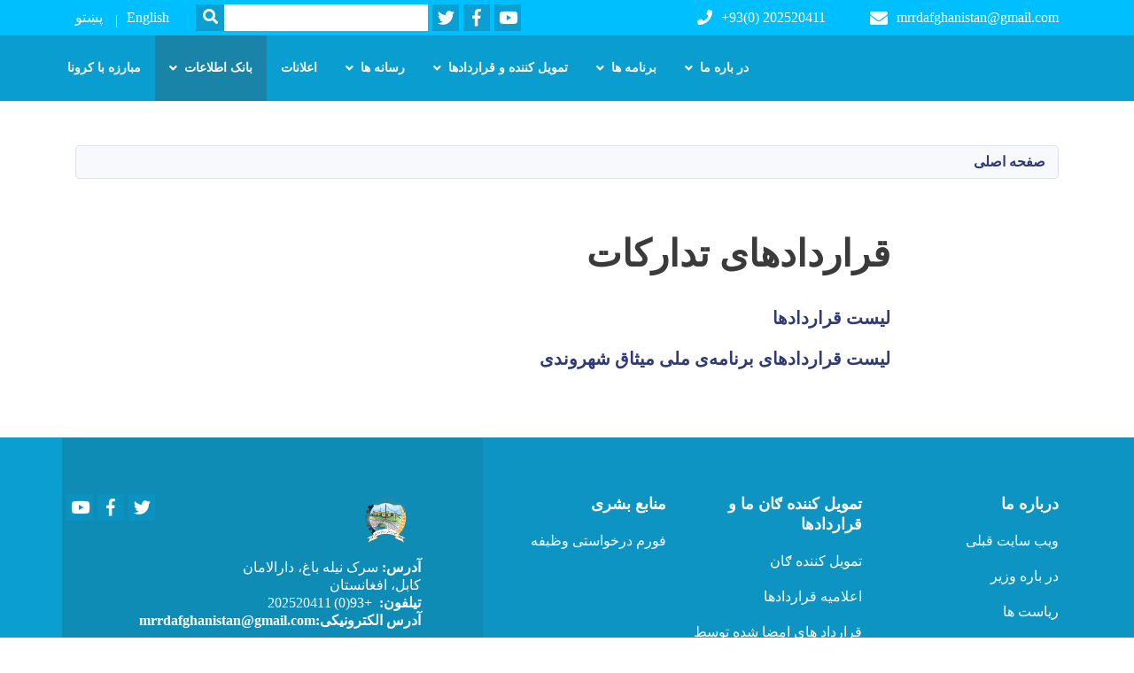

--- FILE ---
content_type: text/html; charset=UTF-8
request_url: https://www.mrrd.gov.af/index.php/dr/%D9%82%D8%B1%D8%A7%D8%B1%D8%AF%D8%A7%D8%AF%E2%80%8C%D9%87%D8%A7%DB%8C-%D8%AA%D8%AF%D8%A7%D8%B1%DA%A9%D8%A7%D8%AA
body_size: 6216
content:
<!DOCTYPE html>
<html lang="dr" dir="rtl" prefix="content: http://purl.org/rss/1.0/modules/content/  dc: http://purl.org/dc/terms/  foaf: http://xmlns.com/foaf/0.1/  og: http://ogp.me/ns#  rdfs: http://www.w3.org/2000/01/rdf-schema#  schema: http://schema.org/  sioc: http://rdfs.org/sioc/ns#  sioct: http://rdfs.org/sioc/types#  skos: http://www.w3.org/2004/02/skos/core#  xsd: http://www.w3.org/2001/XMLSchema# ">
  <head>
    <meta charset="utf-8" />
<script>(function(i,s,o,g,r,a,m){i["GoogleAnalyticsObject"]=r;i[r]=i[r]||function(){(i[r].q=i[r].q||[]).push(arguments)},i[r].l=1*new Date();a=s.createElement(o),m=s.getElementsByTagName(o)[0];a.async=1;a.src=g;m.parentNode.insertBefore(a,m)})(window,document,"script","https://www.google-analytics.com/analytics.js","ga");ga("create", "UA-134264857-1", {"cookieDomain":"auto"});ga("set", "anonymizeIp", true);ga("send", "pageview");</script>
<meta name="Generator" content="Drupal 8 (https://www.drupal.org)" />
<meta name="MobileOptimized" content="width" />
<meta name="HandheldFriendly" content="true" />
<meta name="viewport" content="width=device-width, initial-scale=1, shrink-to-fit=no" />
<meta http-equiv="x-ua-compatible" content="ie=edge" />
<link rel="alternate" hreflang="en" href="https://www.mrrd.gov.af/index.php/procurement-contracts" />
<link rel="alternate" hreflang="ps" href="https://www.mrrd.gov.af/index.php/ps/%D8%AA%D8%AF%D8%A7%D8%B1%DA%A9%D8%A7%D8%AA%DB%8C-%D8%AA%DA%93%D9%88%D9%86%D9%88%D9%86%D9%87" />
<link rel="alternate" hreflang="dr" href="https://www.mrrd.gov.af/index.php/dr/%D9%82%D8%B1%D8%A7%D8%B1%D8%AF%D8%A7%D8%AF%E2%80%8C%D9%87%D8%A7%DB%8C-%D8%AA%D8%AF%D8%A7%D8%B1%DA%A9%D8%A7%D8%AA" />
<link rel="canonical" href="/index.php/dr/%D9%82%D8%B1%D8%A7%D8%B1%D8%AF%D8%A7%D8%AF%E2%80%8C%D9%87%D8%A7%DB%8C-%D8%AA%D8%AF%D8%A7%D8%B1%DA%A9%D8%A7%D8%AA" />
<link rel="shortlink" href="/index.php/dr/node/3287" />
<link rel="revision" href="/index.php/dr/%D9%82%D8%B1%D8%A7%D8%B1%D8%AF%D8%A7%D8%AF%E2%80%8C%D9%87%D8%A7%DB%8C-%D8%AA%D8%AF%D8%A7%D8%B1%DA%A9%D8%A7%D8%AA" />

    <title>قرارداد‌های تدارکات | وزارت احیا و انکشاف دهات</title>
        <link rel="shortcut icon" href="/themes/custom/cyberaan/imgs/favicon.ico" type="image/x-icon"/>
    <meta name="web_author" content="Cyberaan/Trinidad Wiseman OÜ :: www.cyberaan.com :: www.twn.ee" />
    <link rel="stylesheet" href="//stackpath.bootstrapcdn.com/bootstrap/4.1.1/css/bootstrap.min.css" media="all" />
<link rel="stylesheet" href="https://mrrd.gov.af/sites/default/files/css/css_PvgbsZKehMAwAZPagTuutZekOPjDN4tTPRmiXSuWNLE.css?r8oh86" media="all" />
<link rel="stylesheet" href="https://use.fontawesome.com/releases/v5.0.13/css/all.css" media="all" />
<link rel="stylesheet" href="https://use.fontawesome.com/releases/v5.0.13/js/v4-shims.js" media="all" />
<link rel="stylesheet" href="https://mrrd.gov.af/sites/default/files/css/css_pQ-iFhyIPlWqe112C7emZt7t2eupDwAsGPUbl085gVo.css?r8oh86" media="all" />
<link rel="stylesheet" href="https://mrrd.gov.af/sites/default/files/css/css_Z5jMg7P_bjcW9iUzujI7oaechMyxQTUqZhHJ_aYSq04.css?r8oh86" media="print" />
<link rel="stylesheet" href="https://mrrd.gov.af/sites/default/files/css/css_W7JoyhekfSh-I6x42qOLH63y2V08g4A4E3YiceNBl78.css?r8oh86" media="all" />

    
<!--[if lte IE 8]>
<script src="https://mrrd.gov.af/sites/default/files/js/js_VtafjXmRvoUgAzqzYTA3Wrjkx9wcWhjP0G4ZnnqRamA.js"></script>
<![endif]-->

    <script src="/core/assets/vendor/jquery/jquery.js"></script>
    <script src="https://code.jquery.com/ui/1.12.1/jquery-ui.js"></script>
    <link rel="stylesheet" href="https://code.jquery.com/ui/1.12.1/themes/base/jquery-ui.css">
  </head>
  <body class="layout-no-sidebars page-node-3287 path-node node--type-page">
    <a href="#main-content" class="visually-hidden focusable skip-link">
      Skip to main content
    </a>
    
      <div class="dialog-off-canvas-main-canvas" data-off-canvas-main-canvas>
    
<header class="page-header">
      <nav class="navbar navbar-expand-lg d-block">
        <div class="container">
          
          <button class="navbar-toggler" data-toggle="collapse" data-target="#navigation"><span class="sr-only">Toggle navigation</span><span class="navbar-toggler-icon"><i class="fas fa-bars"></i></span></button>
          </div>
        <div class="collapse navbar-collapse flex-column" id="navigation">
                                    <div class="top-navigation">
                <div class="container d-lg-flex">
                                        
    
          <ul class="nav navbar-nav contact-nav" aria-label="Contact menu">
      
            
        <li class="nav-item" role="presentation"><a class="nav-link" href="mailto:mrrdafghanistan@gmail.com"><i class="fa fa-envelope"></i>mrrdafghanistan@gmail.com</a></li>

      
            
        <li class="nav-item" role="presentation"><a class="nav-link" href="tel:+93(0) 202520411"><i class="fa fa-phone"></i>+93(0) 202520411</a></li>

      
      </ul>
      
  
                      <ul class="nav navbar-nav ml-lg-auto">
      
    
          <li class="social-wrapper">
    <ul class="nav navbar-nav social-nav"  aria-label="Social menu">
     
            
        <li role="presentation" class="nav-item"><a href="https://wchannel/UCXmuxhadoyV-9ge6kWFhAEw" class="nav-link" target="_blank"><i class="fab fa-youtube"></i><span class="sr-only">Youtube</span></a></li>

      
            
      <li role="presentation" class="nav-item"><a href="https://www.facebook.com/NEWSOFMRRD/" class="nav-link" target="_blank"><i class="fab fa-facebook-f"></i><span class="sr-only">Facebook</span></a></li>
      
            
        <li role="presentation" class="nav-item"><a href="https://x.com/MRRDOFFICIAL" class="nav-link" target="_blank"><i class="fab fa-twitter"></i><span class="sr-only">Twitter</span></a></li>

      
      </ul>
      </li>
        
    
      <li class="form-wrapper">
              <form action="/dr/search" method="get" accept-charset="UTF-8" class="form-inline" aria-label="Search form">
  
            <label for="edit-keys" class="sr-only">Search</label>
                <input title="Enter the terms you wish to search for." data-drupal-selector="edit-keys" type="search" id="edit-keys" name="keys" value="" size="15" maxlength="128" class="form-control" />

                  <button data-drupal-selector="edit-submit" type="submit" id="edit-submit" value="Search" class="button js-form-submit form-submit btn btn-primary"><i class="fa fa-search"></i><span class="sr-only">Search</span></button>


</form>

      
    </li>
    
    
    <li class="langs-wrapper">
    <ul class="nav navbar-nav langs-nav" aria-label="Language menu">
          <li class="nav-item" role="presentation">
            <a href="/index.php/procurement-contracts" class="language-link nav-link" hreflang="en" data-drupal-link-system-path="node/3287">English</a>
           </li><li class="nav-item" role="presentation">
            <a href="/index.php/ps/%D8%AA%D8%AF%D8%A7%D8%B1%DA%A9%D8%A7%D8%AA%DB%8C-%D8%AA%DA%93%D9%88%D9%86%D9%88%D9%86%D9%87" class="language-link nav-link" hreflang="ps" data-drupal-link-system-path="node/3287">پښتو</a>
           </li>
        </ul>
  </li>
  
    </ul>
  
                                                </div>
              </div>

                        
                    
              				                <div class="main-navigation">
					        <div class="container d-lg-flex">
                                  
  <h2 class="sr-only" id="block-cyberaan-main-menu-menu">Main navigation</h2>
  

        
              <ul class="nav navbar-nav ml-auto" aria-label="Main navigation">
                    <li class="nav-item menu-item--expanded dropdown" role="presentation">
                          <a href="" class="nav-link dropdown-toggle" title="در باره وزارت " role="button" data-toggle="dropdown" aria-expanded="false" aria-haspopup="true" data-drupal-link-system-path="&lt;front&gt;">در باره ما</a>
          <div class='dropdown-menu'  role="menu">
                          <a href="/index.php/dr/%D9%85%D8%B9%D8%B1%D9%81%DB%8C" class="dropdown-item" title="معرفی وزارت" role="presentation" data-drupal-link-system-path="node/389">معرفت</a>
                          <a href="/index.php/dr/%D8%B2%D9%86%D8%AF%DA%AF%DB%8C%E2%80%8C%D9%86%D8%A7%D9%85%D9%87%E2%80%8C%DB%8C-%D9%88%D8%B2%DB%8C%D8%B1-%D8%B5%D8%A7%D8%AD%D8%A8" class="dropdown-item" title="زنده ګی نامه وزیر صاحب(بیوګرافی)" role="presentation" data-drupal-link-system-path="node/399">زندگی نامه وزیر</a>
                          <a href="/index.php/dr/%D8%B2%D9%86%D8%AF%DA%AF%DB%8C%25E2%2580%258C%D9%86%D8%A7%D9%85%D9%87%25E2%2580%258C-%D9%85%D8%B9%DB%8C%D9%86%D8%A7%D9%86-%D9%88%D8%B2%D8%A7%D8%B1%D8%AA-0" class="dropdown-item" role="presentation">زندگی‌نامه‌ معینان وزارت</a>
                          <a href="/index.php/dr/%D8%B1%DB%8C%D8%A7%D8%B3%D8%AA%E2%80%8C%D9%87%D8%A7" class="dropdown-item" title="ریاست ها وزارت" role="presentation" data-drupal-link-system-path="node/408">ریاست ها</a>
                          <a href="https://drive.google.com/open?id=1O-Fg7OpEcEmVMdS_yaVaRERz6f3wEDoH" target="_blank" class="dropdown-item" role="presentation">پلان استراتیژیک وزارت</a>
                      </div>
              </li>
                <li class="nav-item menu-item--expanded dropdown" role="presentation">
                          <a href="" class="nav-link dropdown-toggle" title="برنامه های وزارت" role="button" data-toggle="dropdown" aria-expanded="false" aria-haspopup="true" data-drupal-link-system-path="&lt;front&gt;">برنامه ها</a>
          <div class='dropdown-menu'  role="menu">
                          <a href="/index.php/dr/node/401" class="dropdown-item" title="CCNPP" role="presentation" data-drupal-link-system-path="node/401">برنامه ملی میثاق شهروندی</a>
                          <a href="/index.php/dr/node/404" class="dropdown-item" title="Regional Programs Coordination Office" role="presentation" data-drupal-link-system-path="node/404">دفتر انسجام برنامه های ساحوی</a>
                          <a href="/index.php/dr/node/405" class="dropdown-item" title="Ru-WatSIP" role="presentation" data-drupal-link-system-path="node/405">برنامه ملی آبرسانی، حفظ الصحه محیطی و آبیاری</a>
                          <a href="/index.php/dr/node/402" class="dropdown-item" title="LITACA-ll" role="presentation" data-drupal-link-system-path="node/402">رشد معیشت در ساحات مرزی افغان تاجیک -۲</a>
                          <a href="/index.php/dr/node/400" class="dropdown-item" title="ASERD" role="presentation" data-drupal-link-system-path="node/400">انرژی پایدار برای انکشاف دهات افغانستان</a>
                          <a href="/index.php/ps/%D8%AF-%DA%A9%D9%84%DB%8C%D9%88-%D9%BE%D8%B1%D8%A7%D8%AE%D8%AA%DB%8C%D8%A7-%D8%A7%D9%86%D8%B3%D8%AA%DB%8C%D8%AA%D9%88%D8%AA-%D9%BE%DB%8C%DA%98%D9%86%D8%AF%D9%86%D9%87" class="dropdown-item" title="انستیتیوت انکشاف دهات افغانستان" role="presentation">انستیتوت</a>
                      </div>
              </li>
                <li class="nav-item menu-item--expanded dropdown" role="presentation">
                          <a href="" class="nav-link dropdown-toggle" title="تمویل کننده ګان ما و قراردادها" role="button" data-toggle="dropdown" aria-expanded="false" aria-haspopup="true" data-drupal-link-system-path="&lt;front&gt;">تمویل کننده و قراردادها</a>
          <div class='dropdown-menu'  role="menu">
                          <a href="/index.php/dr/%D8%AA%D9%85%D9%88%DB%8C%D9%84-%DA%A9%D9%86%D9%86%D8%AF%DA%AF%D8%A7%D9%86" class="dropdown-item" role="presentation" data-drupal-link-system-path="node/274">تمویل کنندگان</a>
                          <a href="/index.php/dr/%D9%82%D8%B1%D8%A7%D8%B1%D8%AF%D8%A7%D8%AF%D9%87%D8%A7" class="dropdown-item" role="presentation" data-drupal-link-system-path="node/3446">قراردادها</a>
                      </div>
              </li>
                <li class="nav-item menu-item--expanded dropdown" role="presentation">
                          <a href="" class="nav-link dropdown-toggle" title="رسانه ها و راپور" role="button" data-toggle="dropdown" aria-expanded="false" aria-haspopup="true" data-drupal-link-system-path="&lt;front&gt;">رسانه ها</a>
          <div class='dropdown-menu'  role="menu">
                          <a href="/index.php/dr/success-stories" class="dropdown-item" title="قصه های موفقیت" role="presentation" data-drupal-link-system-path="success-stories">داستان موفقیت</a>
                          <a href="http://projects.mrrd.gov.af/" class="dropdown-item" role="presentation">سیستم معلوماتی پروژه </a>
                          <a href="/index.php/dr/publications" class="dropdown-item" role="presentation" data-drupal-link-system-path="publications">نشرات</a>
                          <a href="/index.php/dr/media-gallery" class="dropdown-item" role="presentation" data-drupal-link-system-path="media-gallery">ګالری</a>
                      </div>
              </li>
                <li class="nav-item menu-item--collapsed" role="presentation">
                          <a href="/index.php/dr/node" class="nav-link" data-drupal-link-system-path="node">اعلانات</a>
          </li>
              </li>
                <li class="nav-item menu-item--expanded active dropdown" role="presentation">
                          <a href="" class="nav-link active dropdown-toggle" title="Information Bank" role="button" data-toggle="dropdown" aria-expanded="false" aria-haspopup="true" data-drupal-link-system-path="&lt;front&gt;">بانک اطلاعات</a>
          <div class='dropdown-menu'  role="menu">
                          <a href="/index.php/dr/%D8%A8%D8%B1%D9%86%D8%A7%D9%85%D9%87-%D8%A7%D9%82%D8%B1%D8%A3" class="dropdown-item" role="presentation" data-drupal-link-system-path="node/3332">برنامه  اقرأ</a>
                          <a href="/index.php/dr/%D9%BE%D8%B1%D8%AA%D9%88%DA%A9%D9%88%D9%84-%D9%88-%D8%AA%D9%81%D8%A7%D9%87%D9%85%D9%86%D8%A7%D9%85%D9%87%E2%80%8C%D9%87%D8%A7" class="dropdown-item" role="presentation" data-drupal-link-system-path="node/3285">تفاهمنامه ها</a>
                          <a href="/index.php/dr/%D8%AF%D8%A7%D8%B3%D8%AA%D8%A7%D9%86%E2%80%8C%D9%87%D8%A7%DB%8C-%D9%85%D9%88%D9%81%D9%82%DB%8C%D8%AA" class="dropdown-item" role="presentation" data-drupal-link-system-path="node/2128">داستان‌های موفقیت</a>
                          <a href="/index.php/dr/%D8%B3%D8%B1%D9%88%DB%8C" class="dropdown-item" role="presentation" data-drupal-link-system-path="node/3334">سروی‌ها</a>
                          <a href="/index.php/%D9%81%D9%88%D8%B1%D9%85%25E2%2580%258C%D9%87%D8%A7%DB%8C-%D8%B9%D8%B1%D8%B6%D9%87-%D8%AE%D8%AF%D9%85%D8%A7%D8%AA" class="dropdown-item" role="presentation">فورم‌های عرضه خدمات</a>
                          <a href="/index.php/dr/%D9%82%D8%B1%D8%A7%D8%B1%D8%AF%D8%A7%D8%AF%E2%80%8C%D9%87%D8%A7%DB%8C-%D8%AA%D8%AF%D8%A7%D8%B1%DA%A9%D8%A7%D8%AA" class="dropdown-item is-active" role="presentation" data-drupal-link-system-path="node/3287">قراردادهای تدارکاتی</a>
                          <a href="/index.php/%D8%A7%D8%B3%D9%86%D8%A7%D8%AF-%D8%A7%D9%88-%D9%82%D9%88%D8%A7%D9%86%DB%8C%D9%86" class="dropdown-item" role="presentation">قوانین و اسناد وزارت</a>
                          <a href="/index.php/dr/%DA%AF%D8%B2%D8%A7%D8%B1%D8%B4%E2%80%8C%D9%87%D8%A7" class="dropdown-item" role="presentation" data-drupal-link-system-path="node/2101">گزارش‌ها</a>
                          <a href="/index.php/dr/%D9%85%D9%82%D8%A7%D9%84%D8%A7%D8%AA-%D8%B9%D9%84%D9%85%DB%8C-%D9%88-%D8%AA%D8%AD%D9%82%DB%8C%D9%82%DB%8C" class="dropdown-item" role="presentation">مقاله‌ها و تحقیقات علمی</a>
                          <a href="/index.php/dr/%D9%BE%D9%84%D8%A7%D9%86%E2%80%8C%D9%87%D8%A7%DB%8C-%DA%A9%D8%A7%D8%B1%DB%8C-%D9%88-%D8%B9%D9%85%D9%84%DB%8C%D8%A7%D8%AA%DB%8C" class="dropdown-item" role="presentation" data-drupal-link-system-path="node/3289">پلان‌های کاری و عملیاتی</a>
                      </div>
              </li>
                <li class="nav-item" role="presentation">
                          <a href="/index.php/dr/%D9%85%D8%A8%D8%A7%D8%B1%D8%B2%D9%87-%D8%A8%D8%A7-%DA%A9%D8%B1%D9%88%D9%86%D8%A7" class="nav-link" data-drupal-link-system-path="node/3347">مبارزه با کرونا</a>
          </li>
              </li>
        </ul>
  


  

                                      </div>
                </div>
                                    </div>
      </nav>
      
</header>
              <main role="main">
          
          <div class="container">
              
    
            

    <ol class="breadcrumb">
                          <li class="breadcrumb-item">
          <a href="/index.php/dr">صفحه اصلی</a>
        </li>
                      </ol>

      


          </div>
              
    
            

  <section class="py-6 section-striped">
		<div class="container">
			<div class="row">
				<div class="col-xl-8 offset-xl-2">
          <h1><span property="schema:name" class="field field--name-title field--type-string field--label-hidden">قرارداد‌های تدارکات</span>
</h1>
          <div class="lead">
            
            
        <p><a href="https://drive.google.com/file/d/1RbuYrXirgJPrgxMwZxhD97Kav9w-jKhD/view?usp=sharing"><strong>لیست قرارداد‌ها</strong></a></p>

<p><a href="https://drive.google.com/file/d/16EL_KNNMM3fznvoFKpQZtiznAaCJkOwG/view?usp=sharing"><strong>لیست قراردادهای برنامه‌ی ملی میثاق شهروندی </strong></a></p>


      


    
          </div>
				</div>
			</div>
		</div>
	</section>


      

                                                        </main>
              

  <footer class="page-footer">
    
        
                      <div class="footer-content">
              <div class="container">
                <div class="row">
                  <div class="col-lg-7 py-5">
                    <div class="row">
                              
    
    <div class="col-md-4 col-6">
          <h2>
            
        درباره ما

      </h2>
      <ul class="list-unstyled">
      
                            <li><a href="http://old.mrrd.gov.af">ویب سایت قبلی</a></li>
                      <li><a href="/dr">در باره وزیر</a></li>
                      <li><a href="/dr">ریاست ها</a></li>
                      <li><a href="/dr/form/complain">درج شکایت</a></li>
            
      </ul>
    </div>
    
    
    <div class="col-md-4 col-6">
          <h2>
            
        تمویل کننده ګان ما و قراردادها

      </h2>
      <ul class="list-unstyled">
      
                            <li><a href="/dr">تمویل کننده ګان</a></li>
                      <li><a href="/dr">اعلامیه قراردادها</a></li>
                      <li><a href="/dr">قرارداد های امضا شده توسط برنامه های وزارت</a></li>
            
      </ul>
    </div>
    
    
    <div class="col-md-4 col-6">
          <h2>
            
        منابع بشری

      </h2>
      <ul class="list-unstyled">
      
                            <li><a href="https://drive.google.com/file/d/1JCMfHIbx0pAbruUZlZ-2stWXRqey52wp" target="_blank">فورم درخواستی وظیفه</a></li>
            
      </ul>
    </div>
  
  
                    </div>
                  </div>
                  <div class="col-lg-5 footer-background py-5">
                  <div class="d-flex">
                              
    
                    <a href="/" title="صفحه اصلی" rel="home" class="footer-brand">
            
            
          <img src="https://mrrd.gov.af/sites/default/files/2019-01/imageedit_1_4225305307.png" width="294" height="222" alt="" typeof="foaf:Image"/>



      
     <span class="brand-text"></span>
     </a>
        
    
          <ul class="nav ml-auto social-nav">
      
            
        <li role="presentation" class="nav-item"><a href="https://wwcom/channel/UCXmuxhadoyV-9ge6kWFhAEw" class="nav-link" target="_blank"><i class="fab fa-youtube"></i><span class="sr-only">Youtube</span></a></li>

      
            
      <li role="presentation" class="nav-item"><a href="https://www.facebook.com/NEWSOFMRRD/" class="nav-link" target="_blank"><i class="fab fa-facebook-f"></i><span class="sr-only">Facebook</span></a></li>
      
            
        <li role="presentation" class="nav-item"><a href="https://twitter.com/MRRDOFFICIAL" class="nav-link" target="_blank"><i class="fab fa-twitter"></i><span class="sr-only">Twitter</span></a></li>

      
      </ul>
      
  
                  </div>
                  
                          
    
          <address>
      
            
        <p class="text-align-right"><strong>آدرس:</strong> سرک نیله باغ، دارالامان<br />
کابل، افغانستان<br />
<strong>تیلفون:</strong>  +93(0) 202520411<br />
<strong>آدرس الکترونیکی:mrrdafghanistan@gmail.com</strong></p>

<p class="text-align-right"> </p>

<p class="text-align-right"> </p>


      
      </address>
        
    
            <div class="media">
        <div class="media-left">
          
        </div>
        <div class="media-body">
          
        </div>
      </div>
  
  
                  </div>
                                  </div>
              </div>
            </div>
                    <div class="footer-copyright">
              <div class="container">
                <div class="row">
                                          
    
          <div class="col-md-7">
      
            
        <p>Copyright © 2019 | MRRD. All Rights Reserved</p>


      
    </div>
  
  
                                                        <div class="col-md-5">
                      <div class="d-md-flex">
                                          
  <h2 class="sr-only" id="block-cyberaan-footer-menu">Footer menu</h2>
  

        
                  <ul class="clearfix nav">
                            <li class="nav-item">
                    <a href="/dr/%D9%BE%D8%A7%D9%84%DB%8C%D8%B3%DB%8C%E2%80%8C%D9%87%D8%A7-%D9%88-%D9%82%D9%88%D8%A7%D9%86%DB%8C%D9%86" class="nav-link" data-drupal-link-system-path="node/176">پالیسی‌ها و قوانین</a>
                  </li>
            </ul>
      
  


    
    
    <ul class="nav langs-nav ml-auto" aria-label="Footer language menu">
          <li class="nav-item" role="presentation">
            <a href="/index.php/procurement-contracts" class="language-link nav-link" hreflang="en" data-drupal-link-system-path="node/3287">English</a>
           </li><li class="nav-item" role="presentation">
            <a href="/index.php/ps/%D8%AA%D8%AF%D8%A7%D8%B1%DA%A9%D8%A7%D8%AA%DB%8C-%D8%AA%DA%93%D9%88%D9%86%D9%88%D9%86%D9%87" class="language-link nav-link" hreflang="ps" data-drupal-link-system-path="node/3287">پښتو</a>
           </li>
        </ul>
  
  
                      </div>
                    </div>
                                                 
                </div>
              </div>
            </div>
    
  </footer>

  </div>

    
    <script type="application/json" data-drupal-selector="drupal-settings-json">{"path":{"baseUrl":"\/index.php\/","scriptPath":null,"pathPrefix":"dr\/","currentPath":"node\/3287","currentPathIsAdmin":false,"isFront":false,"currentLanguage":"dr"},"pluralDelimiter":"\u0003","google_analytics":{"trackOutbound":true,"trackMailto":true,"trackDownload":true,"trackDownloadExtensions":"7z|aac|arc|arj|asf|asx|avi|bin|csv|doc(x|m)?|dot(x|m)?|exe|flv|gif|gz|gzip|hqx|jar|jpe?g|js|mp(2|3|4|e?g)|mov(ie)?|msi|msp|pdf|phps|png|ppt(x|m)?|pot(x|m)?|pps(x|m)?|ppam|sld(x|m)?|thmx|qtm?|ra(m|r)?|sea|sit|tar|tgz|torrent|txt|wav|wma|wmv|wpd|xls(x|m|b)?|xlt(x|m)|xlam|xml|z|zip"},"ajaxTrustedUrl":{"\/dr\/search":true},"user":{"uid":0,"permissionsHash":"5e89cecbb9c98abffe05090fb34e63c6eea1b779bbab7dc5a1422c2747955ef9"}}</script>
<script src="https://mrrd.gov.af/sites/default/files/js/js_CeRU8BilKT9eOABqWrAKUJDbaIUGEVlcaKj1EMiy81s.js"></script>
<script src="//cdnjs.cloudflare.com/ajax/libs/popper.js/1.11.0/umd/popper.min.js"></script>
<script src="//stackpath.bootstrapcdn.com/bootstrap/4.1.1/js/bootstrap.min.js"></script>
<script src="https://mrrd.gov.af/sites/default/files/js/js_XUWdbUrOOXmw5HoLtbozLHmgAhzUkFRwtYiLAfrO2cE.js"></script>

  </body>
</html>


--- FILE ---
content_type: text/css
request_url: https://mrrd.gov.af/sites/default/files/css/css_W7JoyhekfSh-I6x42qOLH63y2V08g4A4E3YiceNBl78.css?r8oh86
body_size: 793
content:
.media-author img,.media-author strong{display:none;}
.btn.btn-primary:hover,.btn.btn-primary:not(:disabled):focus,.btn.btn-primary:not(:disabled):active{background:#0d6c8c;color:#ffffff;}.btn.btn-primary{background:#0c91be;color:#ffffff;}.form-control{background:#d4d6e3;}
.social-likes .social-nav .nav-link{background:#00beff;}.page-footer{background:linear-gradient(to right,#077499 0,#0c92c0 60%,#0b9ed0 60.001%,#0b8db9 100%);}.page-footer .footer-content .footer-background{background:#0f8cb5;}.page-footer .footer-content .social-nav .nav-link{background:#0b92c0;}.page-footer .footer-copyright{background:#00beff;}
.jumbotron{background-size:100% 100%;}
.page-header .top-navigation{background:#00bfff;}.page-header .main-navigation{background:#0a9ed0;}.page-header .form-inline .form-control{background:#ffffff;color:black;}.jumbotron .jumbotron-img-overlay{background-color:rgba(11,158,208,0.68);}.page-header .form-inline .btn:hover{background:#c44b52;}.page-header .navbar-nav.social-nav .nav-link{background:#0b9ed0;}.page-header .navbar-nav.social-nav .nav-link:hover{background:#00beff;}.blockquote .blockquote-header{border-left:0.3125rem solid #0b9ed0;}.section-header{border-left:0.3125rem solid #0b9ed0;}.card .card-header .card-date-blue{background:#0b9ed0;}.page-header .form-inline .btn{background:#0b9ed0;}.page-header .form-inline .btn:hover{background:#128fba;}.page-header .main-navigation .navbar-nav .nav-link:hover{background:#0f93c0;}.page-header .main-navigation .navbar-nav .active .nav-link,.page-header .main-navigation .navbar-nav .show .nav-link,.page-header .main-navigation .navbar-nav .hover .nav-link{background:#0f96c4;}.page-header .main-navigation .navbar-nav .dropdown-menu{background-color:#0f96c4;}.page-header .main-navigation .navbar-nav .dropdown-menu .dropdown-item:hover,.page-header .main-navigation .navbar-nav .dropdown-menu .dropdown-item:focus{color:#fff403;}html[dir="rtl"] .blockquote .blockquote-header{border-right:0.3125rem solid #0b9ed0;}html[dir="rtl"] .section-header{border-right:0.3125rem solid #0b9ed0;}html[dir="rtl"] .page-footer{background:linear-gradient(to right,#0b9ed0 0,#0b9ed0 20%,#0e94c2 40%);}.jumbotron-logo img{display:none;}
.page-header .navbar .main-navigation .navbar-nav .active .nav-link,.page-header .navbar .main-navigation .navbar-nav .show .nav-link{background:#1984a7;}.navbar > .container,.navbar > .container-fluid{background:#22b7e3;}.page-header .main-navigation .navbar-nav .nav-link:hover{background:#1984a7;}.page-header .navbar .main-navigation .navbar-nav .nav-link{background:#0a9ed0;}
.swiper-slide.publications .card-header .card-img-top{height:21rem;}
.table,table{border:1px solid #0b91be;}.table td,table td,.table th,table th{border:1px solid gray;}
.article .main-details .details-buttons .btn{margin-bottom:0.625rem;display:none;}


--- FILE ---
content_type: text/plain
request_url: https://www.google-analytics.com/j/collect?v=1&_v=j102&aip=1&a=1504183470&t=pageview&_s=1&dl=https%3A%2F%2Fwww.mrrd.gov.af%2Findex.php%2Fdr%2F%25D9%2582%25D8%25B1%25D8%25A7%25D8%25B1%25D8%25AF%25D8%25A7%25D8%25AF%25E2%2580%258C%25D9%2587%25D8%25A7%25DB%258C-%25D8%25AA%25D8%25AF%25D8%25A7%25D8%25B1%25DA%25A9%25D8%25A7%25D8%25AA&ul=en-us%40posix&dt=%D9%82%D8%B1%D8%A7%D8%B1%D8%AF%D8%A7%D8%AF%E2%80%8C%D9%87%D8%A7%DB%8C%20%D8%AA%D8%AF%D8%A7%D8%B1%DA%A9%D8%A7%D8%AA%20%7C%20%D9%88%D8%B2%D8%A7%D8%B1%D8%AA%20%D8%A7%D8%AD%DB%8C%D8%A7%20%D9%88%20%D8%A7%D9%86%DA%A9%D8%B4%D8%A7%D9%81%20%D8%AF%D9%87%D8%A7%D8%AA&sr=1280x720&vp=1280x720&_u=YEBAAEABAAAAACAAI~&jid=954268926&gjid=418968051&cid=414380679.1768405413&tid=UA-134264857-1&_gid=376317888.1768405413&_r=1&_slc=1&z=176585479
body_size: -449
content:
2,cG-312HPV15QH